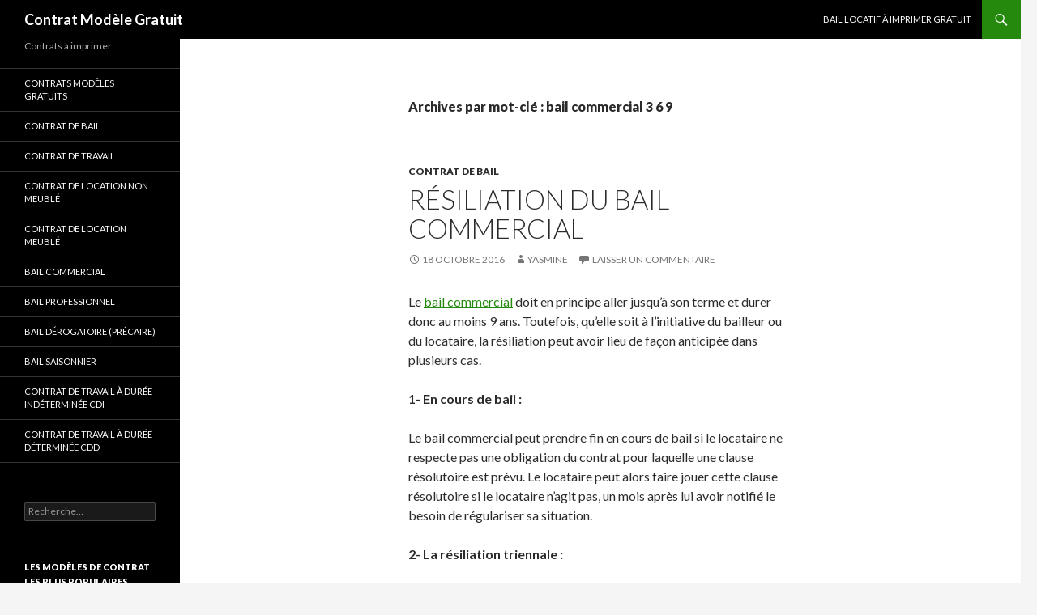

--- FILE ---
content_type: text/html; charset=UTF-8
request_url: http://www.modelecontrat.fr/tag/bail-commercial-3-6-9/
body_size: 7422
content:
<!DOCTYPE html>
<!--[if IE 7]>
<html class="ie ie7" lang="fr-FR" prefix="og: http://ogp.me/ns#">
<![endif]-->
<!--[if IE 8]>
<html class="ie ie8" lang="fr-FR" prefix="og: http://ogp.me/ns#">
<![endif]-->
<!--[if !(IE 7) & !(IE 8)]><!-->
<html lang="fr-FR" prefix="og: http://ogp.me/ns#">
<!--<![endif]-->
<head>
	<meta charset="UTF-8">
	<meta name="viewport" content="width=device-width">
	<title>bail commercial 3 6 9 Archives - Contrat Modèle Gratuit</title>
	<link rel="profile" href="http://gmpg.org/xfn/11">
	<link rel="pingback" href="http://www.modelecontrat.fr/xmlrpc.php">
	<!--[if lt IE 9]>
	<script src="http://www.modelecontrat.fr/wp-content/themes/twentyfourteen/js/html5.js"></script>
	<![endif]-->
	
<!-- This site is optimized with the Yoast SEO plugin v3.7.0 - https://yoast.com/wordpress/plugins/seo/ -->
<link rel="canonical" href="http://www.modelecontrat.fr/tag/bail-commercial-3-6-9/" />
<meta property="og:locale" content="fr_FR" />
<meta property="og:type" content="object" />
<meta property="og:title" content="bail commercial 3 6 9 Archives - Contrat Modèle Gratuit" />
<meta property="og:url" content="http://www.modelecontrat.fr/tag/bail-commercial-3-6-9/" />
<meta property="og:site_name" content="Contrat Modèle Gratuit" />
<meta name="twitter:card" content="summary" />
<meta name="twitter:title" content="bail commercial 3 6 9 Archives - Contrat Modèle Gratuit" />
<!-- / Yoast SEO plugin. -->

<link rel='dns-prefetch' href='//fonts.googleapis.com' />
<link rel='dns-prefetch' href='//s.w.org' />
<link rel="alternate" type="application/rss+xml" title="Contrat Modèle Gratuit &raquo; Flux" href="http://www.modelecontrat.fr/feed/" />
<link rel="alternate" type="application/rss+xml" title="Contrat Modèle Gratuit &raquo; Flux des commentaires" href="http://www.modelecontrat.fr/comments/feed/" />
<link rel="alternate" type="application/rss+xml" title="Contrat Modèle Gratuit &raquo; Flux de l’étiquette bail commercial 3 6 9" href="http://www.modelecontrat.fr/tag/bail-commercial-3-6-9/feed/" />
		<script type="text/javascript">
			window._wpemojiSettings = {"baseUrl":"https:\/\/s.w.org\/images\/core\/emoji\/2\/72x72\/","ext":".png","svgUrl":"https:\/\/s.w.org\/images\/core\/emoji\/2\/svg\/","svgExt":".svg","source":{"concatemoji":"http:\/\/www.modelecontrat.fr\/wp-includes\/js\/wp-emoji-release.min.js?ver=4.6.30"}};
			!function(e,o,t){var a,n,r;function i(e){var t=o.createElement("script");t.src=e,t.type="text/javascript",o.getElementsByTagName("head")[0].appendChild(t)}for(r=Array("simple","flag","unicode8","diversity","unicode9"),t.supports={everything:!0,everythingExceptFlag:!0},n=0;n<r.length;n++)t.supports[r[n]]=function(e){var t,a,n=o.createElement("canvas"),r=n.getContext&&n.getContext("2d"),i=String.fromCharCode;if(!r||!r.fillText)return!1;switch(r.textBaseline="top",r.font="600 32px Arial",e){case"flag":return(r.fillText(i(55356,56806,55356,56826),0,0),n.toDataURL().length<3e3)?!1:(r.clearRect(0,0,n.width,n.height),r.fillText(i(55356,57331,65039,8205,55356,57096),0,0),a=n.toDataURL(),r.clearRect(0,0,n.width,n.height),r.fillText(i(55356,57331,55356,57096),0,0),a!==n.toDataURL());case"diversity":return r.fillText(i(55356,57221),0,0),a=(t=r.getImageData(16,16,1,1).data)[0]+","+t[1]+","+t[2]+","+t[3],r.fillText(i(55356,57221,55356,57343),0,0),a!=(t=r.getImageData(16,16,1,1).data)[0]+","+t[1]+","+t[2]+","+t[3];case"simple":return r.fillText(i(55357,56835),0,0),0!==r.getImageData(16,16,1,1).data[0];case"unicode8":return r.fillText(i(55356,57135),0,0),0!==r.getImageData(16,16,1,1).data[0];case"unicode9":return r.fillText(i(55358,56631),0,0),0!==r.getImageData(16,16,1,1).data[0]}return!1}(r[n]),t.supports.everything=t.supports.everything&&t.supports[r[n]],"flag"!==r[n]&&(t.supports.everythingExceptFlag=t.supports.everythingExceptFlag&&t.supports[r[n]]);t.supports.everythingExceptFlag=t.supports.everythingExceptFlag&&!t.supports.flag,t.DOMReady=!1,t.readyCallback=function(){t.DOMReady=!0},t.supports.everything||(a=function(){t.readyCallback()},o.addEventListener?(o.addEventListener("DOMContentLoaded",a,!1),e.addEventListener("load",a,!1)):(e.attachEvent("onload",a),o.attachEvent("onreadystatechange",function(){"complete"===o.readyState&&t.readyCallback()})),(a=t.source||{}).concatemoji?i(a.concatemoji):a.wpemoji&&a.twemoji&&(i(a.twemoji),i(a.wpemoji)))}(window,document,window._wpemojiSettings);
		</script>
		<style type="text/css">
img.wp-smiley,
img.emoji {
	display: inline !important;
	border: none !important;
	box-shadow: none !important;
	height: 1em !important;
	width: 1em !important;
	margin: 0 .07em !important;
	vertical-align: -0.1em !important;
	background: none !important;
	padding: 0 !important;
}
</style>
<link rel='stylesheet' id='yarppWidgetCss-css'  href='http://www.modelecontrat.fr/wp-content/plugins/yet-another-related-posts-plugin/style/widget.css?ver=4.6.30' type='text/css' media='all' />
<link rel='stylesheet' id='twentyfourteen-lato-css'  href='https://fonts.googleapis.com/css?family=Lato%3A300%2C400%2C700%2C900%2C300italic%2C400italic%2C700italic&#038;subset=latin%2Clatin-ext' type='text/css' media='all' />
<link rel='stylesheet' id='genericons-css'  href='http://www.modelecontrat.fr/wp-content/themes/twentyfourteen/genericons/genericons.css?ver=3.0.3' type='text/css' media='all' />
<link rel='stylesheet' id='twentyfourteen-style-css'  href='http://www.modelecontrat.fr/wp-content/themes/twentyfourteen/style.css?ver=4.6.30' type='text/css' media='all' />
<!--[if lt IE 9]>
<link rel='stylesheet' id='twentyfourteen-ie-css'  href='http://www.modelecontrat.fr/wp-content/themes/twentyfourteen/css/ie.css?ver=20131205' type='text/css' media='all' />
<![endif]-->
<link rel='stylesheet' id='wp-stats-css'  href='http://www.modelecontrat.fr/wp-content/plugins/wp-stats/stats-css.css?ver=2.50' type='text/css' media='all' />
<script type='text/javascript' src='http://www.modelecontrat.fr/wp-includes/js/jquery/jquery.js?ver=1.12.4'></script>
<script type='text/javascript' src='http://www.modelecontrat.fr/wp-includes/js/jquery/jquery-migrate.min.js?ver=1.4.1'></script>
<link rel='https://api.w.org/' href='http://www.modelecontrat.fr/wp-json/' />
<link rel="EditURI" type="application/rsd+xml" title="RSD" href="http://www.modelecontrat.fr/xmlrpc.php?rsd" />
<link rel="wlwmanifest" type="application/wlwmanifest+xml" href="http://www.modelecontrat.fr/wp-includes/wlwmanifest.xml" /> 
<meta name="generator" content="WordPress 4.6.30" />
  <script src="https://ajax.googleapis.com/ajax/libs/jquery/3.2.1/jquery.min.js"></script>
</head>

<body class="archive tag tag-bail-commercial-3-6-9 tag-27 group-blog masthead-fixed list-view full-width footer-widgets">
<div id="page" class="hfeed site">
	
	<header id="masthead" class="site-header" role="banner">
		<div class="header-main">
			<h1 class="site-title"><a href="http://www.modelecontrat.fr/" rel="home">Contrat Modèle Gratuit</a></h1>

			<div class="search-toggle">
				<a href="#search-container" class="screen-reader-text" aria-expanded="false" aria-controls="search-container">Recherche</a>
			</div>

			<nav id="primary-navigation" class="site-navigation primary-navigation" role="navigation">
				<button class="menu-toggle">Menu principal</button>
				<a class="screen-reader-text skip-link" href="#content">Aller au contenu</a>
				<div class="menu-menu-principal-container"><ul id="primary-menu" class="nav-menu"><li id="menu-item-130" class="menu-item menu-item-type-custom menu-item-object-custom menu-item-130"><a href="https://www.legalplace.fr/contrats-de-location">Bail locatif à imprimer gratuit</a></li>
</ul></div>			</nav>
		</div>

		<div id="search-container" class="search-box-wrapper hide">
			<div class="search-box">
				<form role="search" method="get" class="search-form" action="http://www.modelecontrat.fr/">
				<label>
					<span class="screen-reader-text">Rechercher&nbsp;:</span>
					<input type="search" class="search-field" placeholder="Recherche&hellip;" value="" name="s" />
				</label>
				<input type="submit" class="search-submit" value="Rechercher" />
			</form>			</div>
		</div>
	</header><!-- #masthead -->

	<div id="main" class="site-main">

	<section id="primary" class="content-area">
		<div id="content" class="site-content" role="main">

			
			<header class="archive-header">
				<h1 class="archive-title">Archives par mot-clé&nbsp;: bail commercial 3 6 9</h1>

							</header><!-- .archive-header -->

			
<article id="post-296" class="post-296 post type-post status-publish format-standard hentry category-contrat-de-bail tag-bail-commercial tag-bail-commercial-3-6-9 tag-contrat-de-location">
	
	<header class="entry-header">
				<div class="entry-meta">
			<span class="cat-links"><a href="http://www.modelecontrat.fr/category/contrat-de-bail/" rel="category tag">Contrat de bail</a></span>
		</div>
		<h1 class="entry-title"><a href="http://www.modelecontrat.fr/resiliation-du-bail-commercial/" rel="bookmark">Résiliation du bail commercial</a></h1>
		<div class="entry-meta">
			<span class="entry-date"><a href="http://www.modelecontrat.fr/resiliation-du-bail-commercial/" rel="bookmark"><time class="entry-date" datetime="2016-10-18T14:15:19+00:00">18 octobre 2016</time></a></span> <span class="byline"><span class="author vcard"><a class="url fn n" href="http://www.modelecontrat.fr/author/yasmine/" rel="author">Yasmine</a></span></span>			<span class="comments-link"><a href="http://www.modelecontrat.fr/resiliation-du-bail-commercial/#respond">Laisser un commentaire</a></span>
					</div><!-- .entry-meta -->
	</header><!-- .entry-header -->

		<div class="entry-content">
		<p>Le <a title="Bail commercial" href="https://www.legalplace.fr/contrats/bail-commercial">bail commercial</a> doit en principe aller jusqu&rsquo;à son terme et durer donc au moins 9 ans. Toutefois, qu&rsquo;elle soit à l&rsquo;initiative du bailleur ou du locataire, la résiliation peut avoir lieu de façon anticipée dans plusieurs cas.</p>
<p><strong>1- En cours de bail :</strong></p>
<p>Le bail commercial peut prendre fin en cours de bail si le locataire ne respecte pas une obligation du contrat pour laquelle une clause résolutoire est prévu. Le locataire peut alors faire jouer cette clause résolutoire si le locataire n&rsquo;agit pas, un mois après lui avoir notifié le besoin de régulariser sa situation.</p>
<p><strong>2- La résiliation triennale :</strong></p>
<p>Le locataire peut mettre fin au <a href="https://www.legalplace.fr/contrats/bail-commercial">contrat de bail commercial</a> à la fin de chaque période triennale (tous les trois ans) en respectant un préavis de six mois.</p>
<p><strong>3- A la fin du bail :</strong></p>
<p>Si le propriétaire ne souhaite pas renouveler le contrat à la fin de la période prévue, il est tenu de verser une indemnité d&rsquo;éviction au locataire. Cette indemnité dépendra des conséquences de ce non renouvellement pour le locataire.</p>
<p><a title="Modèle de bail commercial" href="https://www.legalplace.fr/guides/tag/bail-commercial-gratuit-a-imprimer/"><strong>Modèle de bail commercial</strong></a></p>
	</div><!-- .entry-content -->
	
	<footer class="entry-meta"><span class="tag-links"><a href="http://www.modelecontrat.fr/tag/bail-commercial/" rel="tag">bail commercial</a><a href="http://www.modelecontrat.fr/tag/bail-commercial-3-6-9/" rel="tag">bail commercial 3 6 9</a><a href="http://www.modelecontrat.fr/tag/contrat-de-location/" rel="tag">contrat de location</a></span></footer></article><!-- #post-## -->

<article id="post-274" class="post-274 post type-post status-publish format-standard hentry category-contrat-de-bail tag-bail-commercial tag-bail-commercial-3-6-9 tag-bail-de-location tag-telecharger-un-bail-commercial">
	
	<header class="entry-header">
				<div class="entry-meta">
			<span class="cat-links"><a href="http://www.modelecontrat.fr/category/contrat-de-bail/" rel="category tag">Contrat de bail</a></span>
		</div>
		<h1 class="entry-title"><a href="http://www.modelecontrat.fr/avantages-bail-commercial/" rel="bookmark">Avantages du bail commercial</a></h1>
		<div class="entry-meta">
			<span class="entry-date"><a href="http://www.modelecontrat.fr/avantages-bail-commercial/" rel="bookmark"><time class="entry-date" datetime="2016-10-15T11:15:48+00:00">15 octobre 2016</time></a></span> <span class="byline"><span class="author vcard"><a class="url fn n" href="http://www.modelecontrat.fr/author/yasmine/" rel="author">Yasmine</a></span></span>			<span class="comments-link"><a href="http://www.modelecontrat.fr/avantages-bail-commercial/#respond">Laisser un commentaire</a></span>
					</div><!-- .entry-meta -->
	</header><!-- .entry-header -->

		<div class="entry-content">
		<p>Les <a title="Bail commercial" href="https://www.legalplace.fr/contrats/bail-commercial">baux commerciaux</a> (ou bail 3 6 9) présentent un certain nombre d&rsquo;avantages tels que la durée, en général 9 ans (peut être supérieure à 9 ans mais jamais inférieure, sauf dans le cas du bail précaire). Cette durée procure une stabilité à l&rsquo;entreprise, en plus du droit au renouvellement, propre au <a href="https://www.legalplace.fr/contrats/bail-commercial">bail commercial</a>. Le non renouvellement conduit au versement d&rsquo;une indemnité d&rsquo;éviction au locataire, ce qui garanti un renouvellement quasi automatique.</p>
<p>Le bail commercial est à distinguer du bail professionnel. Vous pourrez trouver davantage d&rsquo;informations <a title="ici" href="http://www.assistant-juridique.fr/bail_commercial_bail_professionnel.jsp">ici</a>.</p>
<p><strong><em><a title="Télécharger un modèle de bail commercial" href="https://www.legalplace.fr/guides/tag/bail-commercial-gratuit-a-imprimer/">Télécharger ici un bail commercial gratuit</a> sur mesure, adapté à votre situation en particulier. Disponible au format Word et PDF, il a été conçu par des avocats spécialisés en droit immobilier</em></strong></p>
<p>&nbsp;</p>
	</div><!-- .entry-content -->
	
	<footer class="entry-meta"><span class="tag-links"><a href="http://www.modelecontrat.fr/tag/bail-commercial/" rel="tag">bail commercial</a><a href="http://www.modelecontrat.fr/tag/bail-commercial-3-6-9/" rel="tag">bail commercial 3 6 9</a><a href="http://www.modelecontrat.fr/tag/bail-de-location/" rel="tag">bail de location</a><a href="http://www.modelecontrat.fr/tag/telecharger-un-bail-commercial/" rel="tag">telecharger un bail commercial</a></span></footer></article><!-- #post-## -->

<article id="post-379" class="post-379 post type-post status-publish format-standard hentry category-contrat-de-bail tag-bail-commercial tag-bail-commercial-3-6-9 tag-bail-commercial-modele tag-bail-commercial-modele-gratuit">
	
	<header class="entry-header">
				<div class="entry-meta">
			<span class="cat-links"><a href="http://www.modelecontrat.fr/category/contrat-de-bail/" rel="category tag">Contrat de bail</a></span>
		</div>
		<h1 class="entry-title"><a href="http://www.modelecontrat.fr/que-faut-il-savoir-avant-de-louer-un-local-pour-son-commerce/" rel="bookmark">Que faut-il savoir avant de louer un local pour son commerce</a></h1>
		<div class="entry-meta">
			<span class="entry-date"><a href="http://www.modelecontrat.fr/que-faut-il-savoir-avant-de-louer-un-local-pour-son-commerce/" rel="bookmark"><time class="entry-date" datetime="2015-03-19T12:21:09+00:00">19 mars 2015</time></a></span> <span class="byline"><span class="author vcard"><a class="url fn n" href="http://www.modelecontrat.fr/author/admin/" rel="author">admin</a></span></span>			<span class="comments-link"><a href="http://www.modelecontrat.fr/que-faut-il-savoir-avant-de-louer-un-local-pour-son-commerce/#respond">Laisser un commentaire</a></span>
					</div><!-- .entry-meta -->
	</header><!-- .entry-header -->

		<div class="entry-content">
		<p>Une des clés de réussite d&rsquo;un commerce c&rsquo;est le choix de l&#8217;emplacement qui détermine entre autre l&rsquo;exposition du commerce et donc l&rsquo;affluence, et qui peut aussi déterminer l&rsquo;image du commerce et le type de clientèle qu&rsquo;il peut attirer.</p>
<p>Juridiquement, la location d&rsquo;un local pour commerce nécessite un <a title="bail commercial modele" href="https://www.legalplace.fr/contrats/bail-commercial">bail commercial</a>. Il est donc stratégique de sécuriser ce bail afin de garder le contrôle sur son emplacement en minimisant les coûts qu&rsquo;il peut engendrer.</p>
<p><strong>Deux points importants sont à considérer afin de mieux sécuriser son <a title="contrat bail commercial" href="https://www.legalplace.fr/contrats/bail-commercial">contrat de bail commercial</a> </strong>:</p>
<ul>
<li>La clause &laquo;&nbsp;remboursement de l&rsquo;impôt foncier et de l&rsquo;assurance de l&rsquo;immeuble&nbsp;&raquo; pouvant avoir un impact non négligeable sur le loyer annuel</li>
<li>La clause &laquo;&nbsp;gros travaux&nbsp;&raquo; qui met les travaux sur la charge du locataire</li>
</ul>
<p class="download"><a title="bail commercial" href="https://www.legalplace.fr/contrats/bail-commercial"><strong>Créez votre bail commercial sur mesure, adapté à votre situation</strong></a>, et sécurisant tous les points sensibles pouvant constituer un risque pour votre activité.</p>
	</div><!-- .entry-content -->
	
	<footer class="entry-meta"><span class="tag-links"><a href="http://www.modelecontrat.fr/tag/bail-commercial/" rel="tag">bail commercial</a><a href="http://www.modelecontrat.fr/tag/bail-commercial-3-6-9/" rel="tag">bail commercial 3 6 9</a><a href="http://www.modelecontrat.fr/tag/bail-commercial-modele/" rel="tag">bail commercial modèle</a><a href="http://www.modelecontrat.fr/tag/bail-commercial-modele-gratuit/" rel="tag">bail commercial modèle gratuit</a></span></footer></article><!-- #post-## -->
		</div><!-- #content -->
	</section><!-- #primary -->

<div id="secondary">
		<h2 class="site-description">Contrats à imprimer</h2>
	
		<nav role="navigation" class="navigation site-navigation secondary-navigation">
		<div class="menu-menu-des-rubriques-container"><ul id="menu-menu-des-rubriques" class="menu"><li id="menu-item-221" class="menu-item menu-item-type-custom menu-item-object-custom menu-item-221"><a href="https://www.legalplace.fr">Contrats modèles gratuits</a></li>
<li id="menu-item-153" class="menu-item menu-item-type-custom menu-item-object-custom menu-item-153"><a href="http://www.modelecontrat.fr/le-bail-le-contrat-de-location/">Contrat de bail</a></li>
<li id="menu-item-154" class="menu-item menu-item-type-custom menu-item-object-custom menu-item-154"><a href="http://www.modelecontrat.fr/le-contrat-de-travail/">Contrat de travail</a></li>
<li id="menu-item-569" class="menu-item menu-item-type-post_type menu-item-object-page menu-item-569"><a href="http://www.modelecontrat.fr/contrat-de-location-non-meuble/">Contrat de location non meublé</a></li>
<li id="menu-item-570" class="menu-item menu-item-type-post_type menu-item-object-page menu-item-570"><a href="http://www.modelecontrat.fr/contrat-de-location-meuble/">Contrat de location meublé</a></li>
<li id="menu-item-571" class="menu-item menu-item-type-post_type menu-item-object-page menu-item-571"><a href="http://www.modelecontrat.fr/bail-commercial/">Bail commercial</a></li>
<li id="menu-item-572" class="menu-item menu-item-type-post_type menu-item-object-page menu-item-572"><a href="http://www.modelecontrat.fr/bail-professionnel/">Bail professionnel</a></li>
<li id="menu-item-573" class="menu-item menu-item-type-post_type menu-item-object-page menu-item-573"><a href="http://www.modelecontrat.fr/bail-derogatoire-precaire/">Bail dérogatoire (précaire)</a></li>
<li id="menu-item-574" class="menu-item menu-item-type-post_type menu-item-object-page menu-item-574"><a href="http://www.modelecontrat.fr/bail-saisonnier/">Bail saisonnier</a></li>
<li id="menu-item-575" class="menu-item menu-item-type-post_type menu-item-object-page menu-item-575"><a href="http://www.modelecontrat.fr/contrat-de-travail-a-duree-indeterminee-cdi/">Contrat de travail à durée indéterminée CDI</a></li>
<li id="menu-item-576" class="menu-item menu-item-type-post_type menu-item-object-page menu-item-576"><a href="http://www.modelecontrat.fr/contrat-de-travail-a-duree-determinee-cdd/">Contrat de travail à durée déterminée CDD</a></li>
</ul></div>	</nav>
	
		<div id="primary-sidebar" class="primary-sidebar widget-area" role="complementary">
		<aside id="search-2" class="widget widget_search"><form role="search" method="get" class="search-form" action="http://www.modelecontrat.fr/">
				<label>
					<span class="screen-reader-text">Rechercher&nbsp;:</span>
					<input type="search" class="search-field" placeholder="Recherche&hellip;" value="" name="s" />
				</label>
				<input type="submit" class="search-submit" value="Rechercher" />
			</form></aside><aside id="text-2" class="widget widget_text"><h1 class="widget-title">Les modèles de contrat les plus populaires</h1>			<div class="textwidget"><ul class="widget_categories">
<li><a href="https://www.legalplace.fr/contrats-de-location">Contrat de location</a></li>
<li><a href="https://www.legalplace.fr/contrats/bail-habitation-meublee">Contrat de location meublée</a></li>
<li><a href="https://www.legalplace.fr/contrats/bail-commercial">Bail commercial</a></li>
<li><a href="https://www.legalplace.fr/contrats/bail-saisonnier">Contrat de location saisonnière</a></li>
</ul></div>
		</aside>		<aside id="recent-posts-2" class="widget widget_recent_entries">		<h1 class="widget-title">Derniers articles</h1>		<ul>
					<li>
				<a href="http://www.modelecontrat.fr/comment-creer-son-entreprise/">Comment créer son entreprise</a>
						</li>
					<li>
				<a href="http://www.modelecontrat.fr/comment-changer-lactivite-dun-local-dans-le-bail-commercial/">Comment changer l&rsquo;activité d&rsquo;un local dans le bail commercial</a>
						</li>
					<li>
				<a href="http://www.modelecontrat.fr/sarl-comment-rediger-vos-statuts/">SARL : comment rédiger vos statuts</a>
						</li>
					<li>
				<a href="http://www.modelecontrat.fr/la-sarl/">La SARL</a>
						</li>
					<li>
				<a href="http://www.modelecontrat.fr/modele-de-bail-locatif/">Modèle de bail locatif</a>
						</li>
				</ul>
		</aside>		<aside id="categories-2" class="widget widget_categories"><h1 class="widget-title">Rubriques</h1>		<ul>
	<li class="cat-item cat-item-6"><a href="http://www.modelecontrat.fr/category/contrat-de-bail/" >Contrat de bail</a>
</li>
	<li class="cat-item cat-item-5"><a href="http://www.modelecontrat.fr/category/contrat-de-travail/" >Contrat de travail</a>
</li>
	<li class="cat-item cat-item-41"><a href="http://www.modelecontrat.fr/category/contrats-modeles/" >Contrats Modèles</a>
</li>
	<li class="cat-item cat-item-26"><a href="http://www.modelecontrat.fr/category/creation-de-societe-2/" >Création de société</a>
</li>
		</ul>
</aside><aside id="tag_cloud-2" class="widget widget_tag_cloud"><h1 class="widget-title">Étiquettes</h1><div class="tagcloud"><a href='http://www.modelecontrat.fr/tag/bail-colocation/' class='tag-link-76 tag-link-position-1' title='1 sujet' style='font-size: 8pt;'>bail colocation</a>
<a href='http://www.modelecontrat.fr/tag/bail-commercial/' class='tag-link-8 tag-link-position-2' title='5 sujets' style='font-size: 16.615384615385pt;'>bail commercial</a>
<a href='http://www.modelecontrat.fr/tag/bail-commercial-3-6-9/' class='tag-link-27 tag-link-position-3' title='3 sujets' style='font-size: 13.384615384615pt;'>bail commercial 3 6 9</a>
<a href='http://www.modelecontrat.fr/tag/bail-commercial-modele/' class='tag-link-57 tag-link-position-4' title='2 sujets' style='font-size: 11.230769230769pt;'>bail commercial modèle</a>
<a href='http://www.modelecontrat.fr/tag/bail-commercial-modele-gratuit/' class='tag-link-58 tag-link-position-5' title='2 sujets' style='font-size: 11.230769230769pt;'>bail commercial modèle gratuit</a>
<a href='http://www.modelecontrat.fr/tag/bail-de-location/' class='tag-link-12 tag-link-position-6' title='3 sujets' style='font-size: 13.384615384615pt;'>bail de location</a>
<a href='http://www.modelecontrat.fr/tag/bail-de-location-appartement/' class='tag-link-79 tag-link-position-7' title='1 sujet' style='font-size: 8pt;'>bail de location appartement</a>
<a href='http://www.modelecontrat.fr/tag/bail-de-location-gratuit-2015/' class='tag-link-72 tag-link-position-8' title='1 sujet' style='font-size: 8pt;'>bail de location gratuit 2015</a>
<a href='http://www.modelecontrat.fr/tag/bail-de-location-gratuit-2016/' class='tag-link-73 tag-link-position-9' title='1 sujet' style='font-size: 8pt;'>bail de location gratuit 2016</a>
<a href='http://www.modelecontrat.fr/tag/bail-de-location-maison/' class='tag-link-78 tag-link-position-10' title='1 sujet' style='font-size: 8pt;'>bail de location maison</a>
<a href='http://www.modelecontrat.fr/tag/bail-garage-gratuit/' class='tag-link-65 tag-link-position-11' title='1 sujet' style='font-size: 8pt;'>bail garage gratuit</a>
<a href='http://www.modelecontrat.fr/tag/bail-locatif-gratuit-a-imprimer/' class='tag-link-11 tag-link-position-12' title='1 sujet' style='font-size: 8pt;'>bail locatif gratuit à imprimer</a>
<a href='http://www.modelecontrat.fr/tag/bail-locatif-a-imprimer/' class='tag-link-10 tag-link-position-13' title='1 sujet' style='font-size: 8pt;'>bail locatif à imprimer</a>
<a href='http://www.modelecontrat.fr/tag/bail-location-gratuit-2014/' class='tag-link-33 tag-link-position-14' title='5 sujets' style='font-size: 16.615384615385pt;'>bail location gratuit 2014</a>
<a href='http://www.modelecontrat.fr/tag/bail-professionnel-modele-gratuit/' class='tag-link-63 tag-link-position-15' title='1 sujet' style='font-size: 8pt;'>bail professionnel modèle gratuit</a>
<a href='http://www.modelecontrat.fr/tag/bail-precaire-gratuit/' class='tag-link-60 tag-link-position-16' title='1 sujet' style='font-size: 8pt;'>bail précaire gratuit</a>
<a href='http://www.modelecontrat.fr/tag/contrat-de-bail-2/' class='tag-link-77 tag-link-position-17' title='1 sujet' style='font-size: 8pt;'>contrat de bail</a>
<a href='http://www.modelecontrat.fr/tag/contrat-de-colocation/' class='tag-link-75 tag-link-position-18' title='1 sujet' style='font-size: 8pt;'>contrat de colocation</a>
<a href='http://www.modelecontrat.fr/tag/contrat-de-location/' class='tag-link-9 tag-link-position-19' title='11 sujets' style='font-size: 22pt;'>contrat de location</a>
<a href='http://www.modelecontrat.fr/tag/contrat-de-location-airbnb/' class='tag-link-67 tag-link-position-20' title='1 sujet' style='font-size: 8pt;'>contrat de location airbnb</a>
<a href='http://www.modelecontrat.fr/tag/contrat-de-location-appartement/' class='tag-link-36 tag-link-position-21' title='6 sujets' style='font-size: 17.871794871795pt;'>contrat de location appartement</a>
<a href='http://www.modelecontrat.fr/tag/contrat-de-location-maison/' class='tag-link-74 tag-link-position-22' title='3 sujets' style='font-size: 13.384615384615pt;'>contrat de location maison</a>
<a href='http://www.modelecontrat.fr/tag/contrat-de-location-non-meuble-a-imprimer-2014/' class='tag-link-64 tag-link-position-23' title='1 sujet' style='font-size: 8pt;'>contrat de location non meublé à imprimer 2014</a>
<a href='http://www.modelecontrat.fr/tag/contrat-de-location-parking-gratuit/' class='tag-link-66 tag-link-position-24' title='1 sujet' style='font-size: 8pt;'>contrat de location parking gratuit</a>
<a href='http://www.modelecontrat.fr/tag/contrat-de-location-a-imprimer/' class='tag-link-13 tag-link-position-25' title='2 sujets' style='font-size: 11.230769230769pt;'>contrat de location à imprimer</a>
<a href='http://www.modelecontrat.fr/tag/contrat-de-travail-2/' class='tag-link-15 tag-link-position-26' title='5 sujets' style='font-size: 16.615384615385pt;'>contrat de travail</a>
<a href='http://www.modelecontrat.fr/tag/contrat-de-travail-cdd/' class='tag-link-22 tag-link-position-27' title='3 sujets' style='font-size: 13.384615384615pt;'>contrat de travail cdd</a>
<a href='http://www.modelecontrat.fr/tag/contrat-de-travail-cdi/' class='tag-link-17 tag-link-position-28' title='3 sujets' style='font-size: 13.384615384615pt;'>contrat de travail cdi</a>
<a href='http://www.modelecontrat.fr/tag/contrat-de-travail-gratuit/' class='tag-link-19 tag-link-position-29' title='3 sujets' style='font-size: 13.384615384615pt;'>contrat de travail gratuit</a>
<a href='http://www.modelecontrat.fr/tag/creation-dentreprise/' class='tag-link-24 tag-link-position-30' title='3 sujets' style='font-size: 13.384615384615pt;'>creation d&#039;entreprise</a>
<a href='http://www.modelecontrat.fr/tag/creation-de-societe/' class='tag-link-25 tag-link-position-31' title='2 sujets' style='font-size: 11.230769230769pt;'>creation de societe</a>
<a href='http://www.modelecontrat.fr/tag/creation-sarl/' class='tag-link-47 tag-link-position-32' title='3 sujets' style='font-size: 13.384615384615pt;'>création sarl</a>
<a href='http://www.modelecontrat.fr/tag/creer-une-sarl/' class='tag-link-68 tag-link-position-33' title='1 sujet' style='font-size: 8pt;'>créer une sarl</a>
<a href='http://www.modelecontrat.fr/tag/eurl/' class='tag-link-71 tag-link-position-34' title='1 sujet' style='font-size: 8pt;'>eurl</a>
<a href='http://www.modelecontrat.fr/tag/model-bail-commercial-3-6-9-gratuit-pdf/' class='tag-link-61 tag-link-position-35' title='1 sujet' style='font-size: 8pt;'>model bail commercial 3 6 9 gratuit pdf</a>
<a href='http://www.modelecontrat.fr/tag/modele-bail-commercial/' class='tag-link-31 tag-link-position-36' title='2 sujets' style='font-size: 11.230769230769pt;'>modele bail commercial</a>
<a href='http://www.modelecontrat.fr/tag/modele-contrat-de-travail/' class='tag-link-20 tag-link-position-37' title='3 sujets' style='font-size: 13.384615384615pt;'>modele contrat de travail</a>
<a href='http://www.modelecontrat.fr/tag/modele-bail-commercial-precaire-gratuit/' class='tag-link-59 tag-link-position-38' title='1 sujet' style='font-size: 8pt;'>modèle bail commercial précaire gratuit</a>
<a href='http://www.modelecontrat.fr/tag/modele-bail-emphyteotique-gratuit/' class='tag-link-55 tag-link-position-39' title='1 sujet' style='font-size: 8pt;'>modèle bail emphytéotique gratuit</a>
<a href='http://www.modelecontrat.fr/tag/modele-de-bail-locatif/' class='tag-link-34 tag-link-position-40' title='5 sujets' style='font-size: 16.615384615385pt;'>modèle de bail locatif</a>
<a href='http://www.modelecontrat.fr/tag/sarl/' class='tag-link-43 tag-link-position-41' title='3 sujets' style='font-size: 13.384615384615pt;'>sarl</a>
<a href='http://www.modelecontrat.fr/tag/statuts/' class='tag-link-45 tag-link-position-42' title='3 sujets' style='font-size: 13.384615384615pt;'>statuts</a>
<a href='http://www.modelecontrat.fr/tag/statuts-sarl/' class='tag-link-44 tag-link-position-43' title='2 sujets' style='font-size: 11.230769230769pt;'>statuts sarl</a>
<a href='http://www.modelecontrat.fr/tag/telecharger-bail-commercial/' class='tag-link-62 tag-link-position-44' title='1 sujet' style='font-size: 8pt;'>telecharger bail commercial</a>
<a href='http://www.modelecontrat.fr/tag/telecharger-contrat-de-travail/' class='tag-link-18 tag-link-position-45' title='2 sujets' style='font-size: 11.230769230769pt;'>télécharger contrat de travail</a></div>
</aside><aside id="archives-2" class="widget widget_archive"><h1 class="widget-title">Archives</h1>		<ul>
			<li><a href='http://www.modelecontrat.fr/2016/10/'>octobre 2016</a></li>
	<li><a href='http://www.modelecontrat.fr/2015/10/'>octobre 2015</a></li>
	<li><a href='http://www.modelecontrat.fr/2015/03/'>mars 2015</a></li>
	<li><a href='http://www.modelecontrat.fr/2015/02/'>février 2015</a></li>
	<li><a href='http://www.modelecontrat.fr/2015/01/'>janvier 2015</a></li>
	<li><a href='http://www.modelecontrat.fr/2014/12/'>décembre 2014</a></li>
		</ul>
		</aside>	</div><!-- #primary-sidebar -->
	</div><!-- #secondary -->

		</div><!-- #main -->

		<footer id="colophon" class="site-footer" role="contentinfo">

			
<div id="supplementary">
	<div id="footer-sidebar" class="footer-sidebar widget-area" role="complementary">
		<aside id="nav_menu-2" class="widget widget_nav_menu"><div class="menu-footer-container"><ul id="menu-footer" class="menu"><li id="menu-item-244" class="menu-item menu-item-type-post_type menu-item-object-page menu-item-244"><a href="http://www.modelecontrat.fr/mentions-legales/">Mentions Légales</a></li>
</ul></div></aside>	</div><!-- #footer-sidebar -->
</div><!-- #supplementary -->

			<div class="site-info">
								<a href="https://wordpress.org/">Fièrement propulsé par WordPress</a>
			</div><!-- .site-info -->
		</footer><!-- #colophon -->
	</div><!-- #page -->

	<script type='text/javascript' src='http://www.modelecontrat.fr/wp-includes/js/imagesloaded.min.js?ver=3.2.0'></script>
<script type='text/javascript' src='http://www.modelecontrat.fr/wp-includes/js/masonry.min.js?ver=3.3.2'></script>
<script type='text/javascript' src='http://www.modelecontrat.fr/wp-includes/js/jquery/jquery.masonry.min.js?ver=3.1.2b'></script>
<script type='text/javascript' src='http://www.modelecontrat.fr/wp-content/themes/twentyfourteen/js/functions.js?ver=20150315'></script>
<script type='text/javascript' src='http://www.modelecontrat.fr/wp-includes/js/wp-embed.min.js?ver=4.6.30'></script>
</body>
</html>